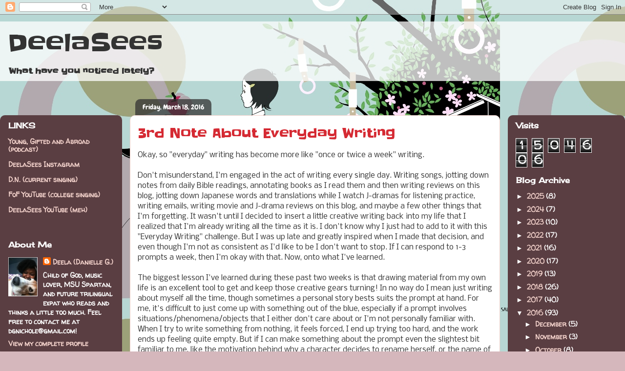

--- FILE ---
content_type: text/html; charset=UTF-8
request_url: https://www.deelasees.com/b/stats?style=BLACK_TRANSPARENT&timeRange=ALL_TIME&token=APq4FmBVGZXL3t9IlUB2jLzBOtQ1OSTXqpQ815EYmRSZfOEp1vAgVaHQUh4uEPlJOWKQ54b8HCuY32YYySXbp7_IcXSjRkE_4A
body_size: 37
content:
{"total":1504606,"sparklineOptions":{"backgroundColor":{"fillOpacity":0.1,"fill":"#000000"},"series":[{"areaOpacity":0.3,"color":"#202020"}]},"sparklineData":[[0,30],[1,31],[2,31],[3,20],[4,20],[5,100],[6,61],[7,38],[8,29],[9,24],[10,40],[11,34],[12,37],[13,37],[14,50],[15,61],[16,59],[17,37],[18,28],[19,20],[20,28],[21,28],[22,37],[23,55],[24,57],[25,43],[26,30],[27,18],[28,18],[29,1]],"nextTickMs":171428}